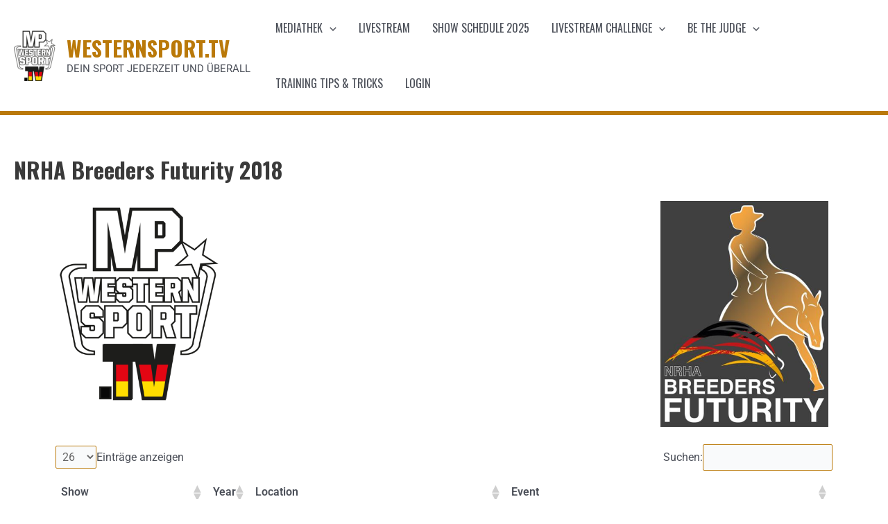

--- FILE ---
content_type: text/css
request_url: https://www.westernsport.tv/wp-content/uploads/elementor/css/post-12049.css?ver=1765342326
body_size: -122
content:
@media(min-width:768px){.elementor-12049 .elementor-element.elementor-element-ccaece2{width:22.704%;}.elementor-12049 .elementor-element.elementor-element-b6993b6{width:53.752%;}.elementor-12049 .elementor-element.elementor-element-957007d{width:23.052%;}}